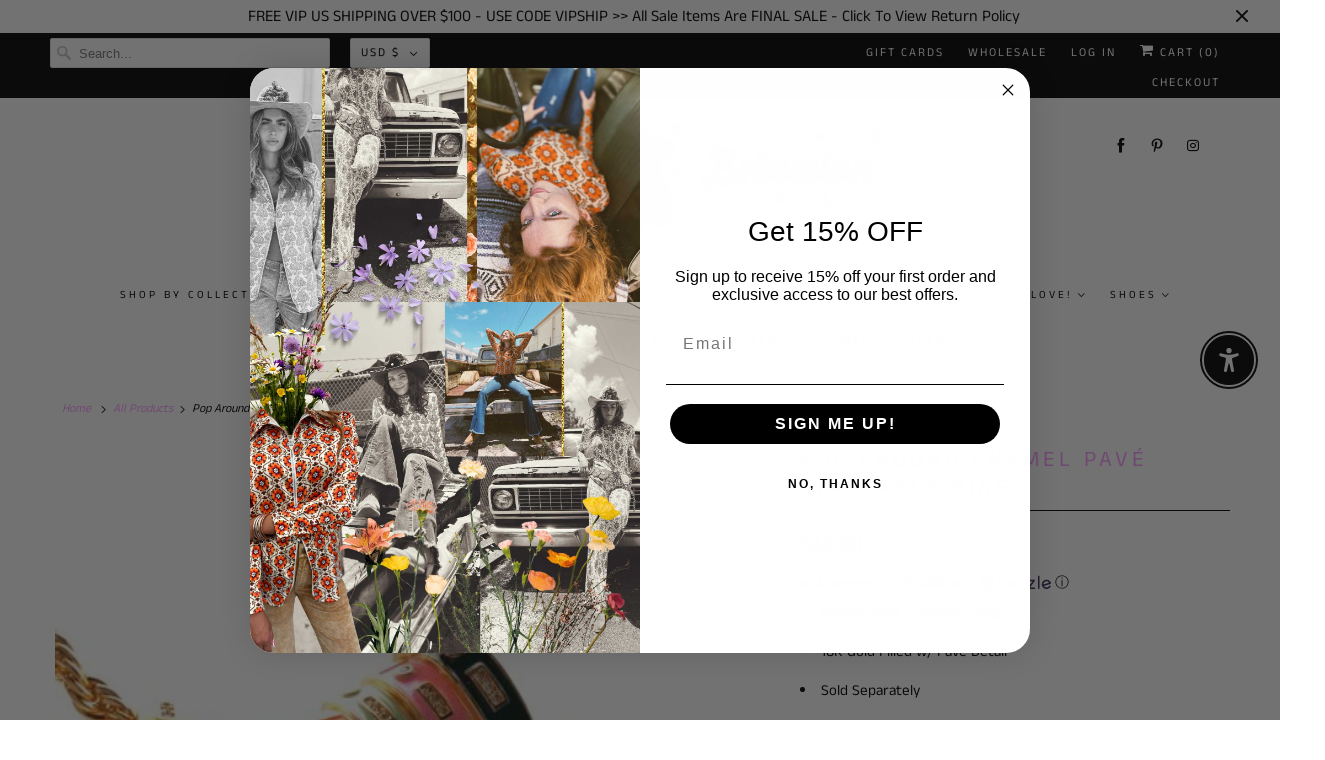

--- FILE ---
content_type: text/html; charset=utf-8
request_url: https://www.upcart-apps.com/script-tag.js/14184810?shop=lil-bees-bohemian.myshopify.com
body_size: 30366
content:
(function () {
        const cartGiftHtml = `
    <div class='free-gift free-gift__cart'>
      <div class='free-gift__away'>You are {{amount}} away from a <strong>Free Gift!</strong></div>
      <div class="free-gift__congrats"><strong>Congrats!</strong>You get a free gift with your order</div>
      <div class='free-gift__progress'>
        <div class='free-gift__progress-bar'></div>
      </div>

      <div class="free-gift__card">
        <div class="free-gift__card-image"></div>
        <div class="free-gift__card-body" id="free-gift-cart-body-wrapper">
          <div class="free-gift__card-title"><strong>Get your free gift</strong></div>
          <div class="free-gift__card-description">Free with orders over {{amount}}</div>

          <button id="free-gift-cart-cta-button" type="button" class='free-gift__card-button' disabled>Add free gift</button>
          <div class='free-gift__card-gift-added'>
            <svg aria-hidden="true" focusable="false" role="presentation" class="icon icon-saletag"><path d="M10 3a1 1 0 1 1 0-2 1 1 0 0 1 0 2zm0-3H7a1 1 0 0 0-.71.29l-6 6a1 1 0 0 0 0 1.42l4 4a1 1 0 0 0 1.42 0c.19-.2 5.8-5.81 6-6A1 1 0 0 0 12 5V2a2 2 0 0 0-2-2z" fill="#231F20"></path></svg>
            <span>Free gift <strong>{{amount}}</strong></span>
          </div>
           <div id='company-logo-wrapper-free' style="display: flex">
             <img id="compnany-logo-free" style="width: 25px; margin-right: 7px;" src="https://cdn.shopify.com/app-store/listing_images/8f1b4c5d0abb5f5550ff3bcc894e0eae/icon/CJ3D_66T3vYCEAE=.png" alt="free-gift-icon">
             <span>Powered by <a style="text-decoration: underline" href="https://apps.shopify.com/upcart-1?utm_source=partners&utm_medium=banner&utm_campaign=freemium">UpCart</a></span>
           </div>
        </div>
      </div>
    </div>
    <style>
          #free-gift-wrapper, .free-gift-wrapper, .free-gift-wrapper-installation {    background-color: rgb(243,243,243);  }  .free-gift {    width: 100%;    max-width: 450px;    display: none;    flex-direction: column;    justify-content: center;    border-radius: 3px;    padding: 1rem;    color: darkgray;    margin: 1.5rem auto;  }  .free-gift strong {    color: black;  }  .free-gift__away {    margin-bottom: 0.5rem;    text-align: center;  }  .free-gift__congrats {    margin-bottom: 0.5rem;    display:none;    text-align: center;  }  .free-gift__progress {    width: 100%;    border: 1px solid black;    height:12px;    border-radius: 8px;  }  .free-gift__progress-bar {    position: relative;    background: black;    height: 10px;    width: 50%;    border-radius: 8px;    border: 1px solid rgb(243,243,243);    display: block!important;  }  .free-gift__card {    display: flex;  }  .free-gift__card-image img {    width: 150px;    margin-top: 1.5rem;    flex-shrink: 0;  }  .free-gift__card-body {    padding: 1rem;    text-align: left;  }  .free-gift__card-title {    font-size: 19px;  }  .free-gift__card-description {    font-size: 14px;    margin-bottom: 0.5rem;  }  .free-gift__card-button {    margin-top: 0.5rem;    display: block;    line-height: 1.4;    width: 100%;    padding-left: 0.5rem;    padding-right: 0.5rem;    white-space: normal;    min-height: 44px;    color: white;    background: black;    border-color: black;    border-style: solid;  }  .free-gift__card-button:disabled,  .free-gift__card-button[disabled] {    color: white;    background: rgb(210,210,210);    border-color: rgb(210,210,210);  }  .free-gift__card-gift-added {    margin-top: 1rem;    display: none;    color: black;    flex-flow: row;    align-items: center;  }  .free-gift__card-gift-added svg {    height: 15px;    width: 15px;    margin-right: 5px;  }  @media only screen and (max-width: 600px) {  .free-gift__card {      display: block;    }  .free-gift__card-image {      margin-left: auto;      margin-right: auto;      text-align: center;    }  .free-gift__card-body {      text-align: center;    }  }  #company-logo-wrapper-free {    display: flex;    text-align: center;    justify-content: center;    align-items: center;    margin-top: 15px;  }  #company-logo-wrapper-paid {    display: none;    text-align: center;  }
        
    </style>
    `;
        function docReady(fn) {
            // see if DOM is already available
            if (document.readyState === 'complete' || document.readyState === 'interactive') {
                // call on next available tick
                setTimeout(fn, 1);
            }
            else {
                document.addEventListener('DOMContentLoaded', fn);
            }
        }
        docReady(function () {
            if (window.location.origin === 'https://greencoffeeco.com') {
                //show free gift for the first time
                const freeGiftSection = document.getElementById("custom-upcart-script");
                if (!freeGiftSection) {
                    document.getElementsByClassName("product-form__submit")[0].addEventListener("click", () => {
                        setTimeout(() => {
                            let upcartCustomScript = document.createElement('script');
                            upcartCustomScript.setAttribute("id", "custom-upcart-script");
                            upcartCustomScript.setAttribute('src', 'https://upcart.herokuapp.com/script-tag.js/gid://shopify/Shop/70024626462?shop=greencoffeeco.myshopify.com');
                            document.head.appendChild(upcartCustomScript);
                        }, 1000);
                    });
                }
                //reflect the free gift after changing the quantity of the cart drawer
                const input = document.getElementById("Drawer-quantity-1");
                if (input) {
                    input.addEventListener("change", (event) => {
                        setTimeout(() => {
                            let upcartCustomScript = document.createElement('script');
                            upcartCustomScript.setAttribute('src', 'https://upcart.herokuapp.com/script-tag.js/gid://shopify/Shop/70024626462?shop=greencoffeeco.myshopify.com');
                            document.head.appendChild(upcartCustomScript);
                        }, 1000);
                    });
                }
            }
            if (window.location.origin === 'https://diamondpaintingforyou.com') {
                // update the cart after decreasing the number of the products in the cart
                document.getElementsByClassName("quantity--input__incr")[3].addEventListener("click", () => {
                    // @ts-ignore
                    const formDivs = document.querySelectorAll(`form[action="${window.Shopify.routes.root}cart"],form[action^="${window.Shopify.routes.root}cart?"]`);
                    if (formDivs.length !== 0) {
                        formDivs.forEach(formDiv => {
                            // @ts-ignore
                            formDiv.insertAdjacentHTML('beforeBegin', '<div class="free-gift-wrapper"></div>');
                        });
                    }
                    setTimeout(() => {
                        let upcartCustomScript = document.createElement('script');
                        upcartCustomScript.setAttribute("id", "custom-upcart-script");
                        upcartCustomScript.setAttribute('src', 'https://upcart.herokuapp.com/script-tag.js/gid://shopify/Shop/53632696514?shop=daimond-painting-for-you.myshopify.com');
                        document.head.appendChild(upcartCustomScript);
                    }, 1000);
                });
                // update the cart after increasing the number of the products in the cart
                document.getElementsByClassName("quantity--input__decr")[3].addEventListener("click", () => {
                    // @ts-ignore
                    const formDivs = document.querySelectorAll(`form[action="${window.Shopify.routes.root}cart"],form[action^="${window.Shopify.routes.root}cart?"]`);
                    if (formDivs.length !== 0) {
                        formDivs.forEach(formDiv => {
                            // @ts-ignore
                            formDiv.insertAdjacentHTML('beforeBegin', '<div class="free-gift-wrapper"></div>');
                        });
                    }
                    setTimeout(() => {
                        let upcartCustomScript = document.createElement('script');
                        upcartCustomScript.setAttribute("id", "custom-upcart-script");
                        upcartCustomScript.setAttribute('src', 'https://upcart.herokuapp.com/script-tag.js/gid://shopify/Shop/53632696514?shop=daimond-painting-for-you.myshopify.com');
                        document.head.appendChild(upcartCustomScript);
                    }, 1000);
                });
            }
            function getCookie(name) {
                const value = `; ${document.cookie}`;
                const parts = value.split(`; ${name}=`);
                if (parts.length === 2)
                    return parts.pop().split(';').shift();
            }
            const installType = "cart";
            const installLocation = "above";
            // @ts-ignore
            if (installType !== 'custom') {
                const customFormDivs = document.querySelectorAll('.free-gift-wrapper-installation');
                if (customFormDivs.length !== 0) {
                    customFormDivs.forEach(formDiv => {
                        // @ts-ignore
                        formDiv.style.display = 'none';
                    });
                }
                let customDiscountWrapperDivs = document.querySelectorAll('#free-gift-wrapper,.free-gift-wrapper');
                customDiscountWrapperDivs.forEach(div => div.classList.add('disabled'));
                const impulseCartDrawerTheme = document.getElementById('CartDrawerForm');
                const prestigeCartDrawerTheme = document.getElementsByClassName('Cart Drawer__Content');
                // Impulse theme
                if (impulseCartDrawerTheme) {
                    // @ts-ignore
                    impulseCartDrawerTheme.insertAdjacentHTML(installLocation === 'above' ? 'afterbegin' : 'afterend', '<div class="free-gift-wrapper"></div>');
                    //Prestige theme
                }
                else if (prestigeCartDrawerTheme.length) {
                    // @ts-ignore
                    prestigeCartDrawerTheme[0].insertAdjacentHTML(installLocation === 'above' ? 'afterbegin' : 'afterend', '<div class="free-gift-wrapper"></div>');
                    //Another themes
                }
                else {
                    // @ts-ignore
                    const formDivs = document.querySelectorAll(`form[action="${window.Shopify.routes.root}cart"],form[action^="${window.Shopify.routes.root}cart?"]`);
                    if (formDivs.length !== 0) {
                        if (window.location.origin === 'https://hazelcandleco.com') {
                            // @ts-ignore
                            formDivs[1].insertAdjacentHTML(installLocation === 'above' ? 'beforebegin' : 'afterend', '<div class="free-gift-wrapper"></div>');
                        }
                        else {
                            formDivs.forEach(formDiv => {
                                // @ts-ignore
                                formDiv.insertAdjacentHTML(installLocation === 'above' ? 'beforebegin' : 'afterend', '<div class="free-gift-wrapper"></div>');
                            });
                        }
                    }
                }
            }
            // @ts-ignore
            if (installType === 'custom') {
                const formDivs = document.querySelectorAll('.free-gift-wrapper');
                if (formDivs.length !== 0) {
                    formDivs.forEach(formDiv => {
                        // @ts-ignore
                        formDiv.style.display = 'none';
                    });
                }
            }
            // const currencySymbolFromCookies = getCookie('cart_currency');
            const currencySymbol = "$";
            const startVariantId = 51697588601105;
            let variantId = localStorage.getItem("variantId") === null ? 'PRODUCT_ID' : localStorage.getItem("variantId");
            localStorage.setItem("startVariantId", startVariantId);
            const campaignId = "Rm8yFLXxFxOqykymwZbB";
            const cartTreshold = 25000;
            let productAvailable = false;
            let giftAdded = false;
            const selectedVariantIds = "51697588601105,51697588633873,51697588666641,51703950115089,51703950147857";
            let selectedVariantIdsArr = [];
            // @ts-ignore
            if (selectedVariantIds === 'none') {
                selectedVariantIdsArr = [];
            }
            else {
                selectedVariantIdsArr = selectedVariantIds.split(',');
            }
            let customDiscountWrapperDivs = document.querySelectorAll('#free-gift-wrapper:not(.disabled),.free-gift-wrapper:not(.disabled), .free-gift-wrapper-installation:not(.disabled)');
            for (let i = 0; i < customDiscountWrapperDivs.length; i++) {
                let wrapper = customDiscountWrapperDivs[i];
                wrapper.innerHTML = cartGiftHtml;
                let freeGiftDiv = wrapper.querySelector('.free-gift');
                let freeGiftAwayDiv = wrapper.querySelector('.free-gift__away');
                let freeGiftAwayDivContent = freeGiftAwayDiv.innerHTML;
                let freeGiftCongratsDiv = wrapper.querySelector('.free-gift__congrats');
                let freeGiftProgressBarDiv = wrapper.querySelector('.free-gift__progress-bar');
                let freeGiftCardImageDiv = wrapper.querySelector('.free-gift__card-image');
                let freeGiftCardTitleDiv = wrapper.querySelector('.free-gift__card-title');
                let freeGiftCardDescriptionDiv = wrapper.querySelector('.free-gift__card-description');
                let freeGiftCardDescriptionDivContent = freeGiftCardDescriptionDiv.innerHTML;
                let freeGiftCardButton = wrapper.querySelector('.free-gift__card-button');
                let freeGiftCardAddedDiv = wrapper.querySelector('.free-gift__card-gift-added');
                let freeGiftCardAddedDivContent = freeGiftCardAddedDiv.innerHTML;
                const select = document.createElement('select');
                function addGift() {
                    // @ts-ignore
                    fetch(`${window.Shopify.routes.root}cart/add.js`, {
                        body: JSON.stringify({
                            id: parseInt(localStorage.getItem("variantId") === null ? variantId : localStorage.getItem("variantId")),
                            quantity: 1,
                        }),
                        credentials: 'same-origin',
                        headers: {
                            'Content-Type': 'application/json',
                            'X-Requested-With': 'xmlhttprequest' /* XMLHttpRequest is ok too, it's case insensitive */,
                        },
                        method: 'POST',
                    })
                        .then(function (response) {
                        return response.json();
                    })
                        .then(function (json) {
                        // @ts-ignore
                        location.assign(`${window.Shopify.routes.root}cart`);
                    });
                }
                function updateCartAttributes(hasGift) {
                    // @ts-ignore
                    fetch(`${window.Shopify.routes.root}cart/update.js`, {
                        body: JSON.stringify({
                            attributes: hasGift ? { FreeGiftCampaignId: campaignId } : { FreeGiftCampaignId: null },
                        }),
                        credentials: 'same-origin',
                        headers: {
                            'Content-Type': 'application/json',
                            'X-Requested-With': 'xmlhttprequest' /* XMLHttpRequest is ok too, it's case insensitive */,
                        },
                        method: 'POST',
                    });
                }
                function computeGiftAdded(cart) {
                    let cartGiftProductItem = cart.items.find(x => x.id === parseInt(localStorage.getItem("variantId") === null ? variantId : localStorage.getItem("variantId")));
                    //console.log("cart attributes " + JSON.stringify(cart, null, 2))
                    if (cartGiftProductItem) {
                        giftAdded = true;
                        if (!Object.keys(cart.attributes).includes('FreeGiftCampaignId') || cart.attributes.FreeGiftCampaignId !== campaignId) {
                            updateCartAttributes(true);
                        }
                    }
                    else {
                        giftAdded = false;
                        if (Object.keys(cart.attributes).includes('FreeGiftCampaignId'))
                            updateCartAttributes(false);
                        localStorage.removeItem("variantId");
                        let startVariantId = localStorage.getItem("startVariantId");
                        localStorage.setItem("variantId", startVariantId);
                        //localStorage.clear();
                    }
                }
                function computeCartSubtotal(cart) {
                    const reducer = (acc, item) => acc + item.final_line_price;
                    return cart.items.filter(x => x.id != variantId).reduce(reducer, 0);
                }
                function updateInterface(subtotal) {
                    // @ts-ignore
                    freeGiftProgressBarDiv.style.width = `${Math.min((subtotal / cartTreshold) * 100, 100)}%`;
                    if (subtotal >= cartTreshold) {
                        // @ts-ignore
                        freeGiftAwayDiv.style.display = 'none';
                        // @ts-ignore
                        freeGiftCongratsDiv.style.display = 'block';
                        // @ts-ignore
                        freeGiftCardButton.disabled = false;
                        if (giftAdded) {
                            // @ts-ignore
                            freeGiftCardButton.style.display = 'none';
                            select.style.display = 'none';
                            // @ts-ignore
                            freeGiftCardAddedDiv.style.display = 'inline-flex';
                        }
                        else {
                            // @ts-ignore
                            freeGiftCardButton.style.display = 'block';
                            // @ts-ignore
                            freeGiftCardAddedDiv.style.display = 'none';
                            select.style.display = 'inline-block';
                        }
                    }
                    else {
                        // @ts-ignore
                        freeGiftAwayDiv.innerHTML = freeGiftAwayDivContent.replace('{{amount}}', `${currencySymbol}${(cartTreshold - subtotal) / 100}`);
                        // @ts-ignore
                        freeGiftAwayDiv.style.display = 'block';
                        // @ts-ignore
                        freeGiftCongratsDiv.style.display = 'none';
                        // @ts-ignore
                        freeGiftCardButton.disabled = true;
                        // @ts-ignore
                        freeGiftCardButton.style.display = 'block';
                        // @ts-ignore
                        freeGiftCardAddedDiv.style.display = 'none';
                    }
                }
                let freeProductGiftHandle;
                fetch('/products/dream-weaver-crochet-kimono.js')
                    .then(response => {
                    if (response.status !== 200) {
                        console.log('Failed to load product', response);
                    }
                    return response.json();
                })
                    .then(data => {
                    productAvailable = data.available;
                    //console.log("needed data " + JSON.stringify(data, null, 2))
                    // create variant selector
                    select.style.textAlign = 'center';
                    let productVariants = [];
                    if (selectedVariantIdsArr.length === 0) {
                        productVariants = data.variants.filter(variant => variant.available === true);
                    }
                    else {
                        productVariants = data.variants.filter(variant => variant.available === true && selectedVariantIdsArr.includes(variant.id.toString()));
                    }
                    select.name = 'productVariants';
                    select.id = 'campaignProductVariants';
                    select.style.border = '1px solid';
                    select.style.textAlign = 'center';
                    select.style.paddingLeft = '4px';
                    select.style.paddingRight = '14px';
                    select.style.paddingTop = '4px';
                    select.style.paddingBottom = '4px';
                    select.style.minWidth = '90px';
                    for (let i = 0; i < productVariants.length; i++) {
                        const option = document.createElement('option');
                        option.value = productVariants[i].title;
                        option.text = productVariants[i].title;
                        select.appendChild(option);
                    }
                    const label = document.createElement("label");
                    label.innerHTML = "Choose your variants: ";
                    label.htmlFor = "variants";
                    const ctaButton = document.getElementById('free-gift-cart-cta-button');
                    if (data.variants.length > 1) {
                        ctaButton.parentNode.insertBefore(select, ctaButton);
                    }
                    //giftAdded === false && ctaButton.parentNode.insertBefore(label, select);
                    (function createSelect() {
                        select.addEventListener('change', function () {
                            const variantName = select.options[select.selectedIndex].value;
                            const selectedVariant = productVariants.filter(variant => variant.title === variantName);
                            const selectedVariantId = selectedVariant[0].id;
                            variantId = selectedVariantId;
                            localStorage.setItem("variantId", variantId);
                        });
                    })();
                    let variantId = localStorage.getItem("variantId");
                    if (variantId !== null) {
                        let giftVariant = data.variants.filter(variant => variant.id === parseInt(variantId));
                        let giftPrice = giftVariant.length > 0 ? giftVariant[0].price : data.price;
                        freeGiftCardAddedDiv.innerHTML = freeGiftCardAddedDivContent.replace('{{amount}}', `${currencySymbol} ${giftPrice / 100}`);
                        // @ts-ignore
                        // @ts-ignore
                        freeGiftCardDescriptionDiv.innerHTML = freeGiftCardDescriptionDivContent.replace('{{amount}}', 
                        // @ts-ignore
                        `${currencySymbol}${cartTreshold / 100}`);
                    }
                    else {
                        freeGiftCardAddedDiv.innerHTML = freeGiftCardAddedDivContent.replace('{{amount}}', `${currencySymbol} ${data.price / 100}`);
                        // @ts-ignore
                        freeGiftCardDescriptionDiv.innerHTML = freeGiftCardDescriptionDivContent.replace('{{amount}}', 
                        // @ts-ignore
                        `${currencySymbol}${cartTreshold / 100}`);
                    }
                    if (data.images && data.images[0]) {
                        let productHandle = data.handle;
                        freeProductGiftHandle = productHandle;
                        let link = document.createElement('a');
                        link.href = '/products/' + productHandle;
                        link.target = '_blank';
                        let img = document.createElement('img');
                        img.src = `http:${data.images[0]}`;
                        freeGiftCardImageDiv.appendChild(link);
                        freeGiftCardImageDiv.querySelector('a').appendChild(img);
                    }
                    // @ts-ignore
                    fetch(window.Shopify.routes.root + 'cart.js')
                        .then(response => response.json())
                        .then(data => {
                        freeGiftCardButton.addEventListener('click', () => {
                            addGift();
                        });
                        computeGiftAdded(data);
                        updateInterface(computeCartSubtotal(data));
                        if (productAvailable) {
                            // @ts-ignore
                            freeGiftDiv.style.display = 'flex';
                        }
                    });
                });
                const open = window.XMLHttpRequest.prototype.open;
                function openReplacement() {
                    this.addEventListener("load", function () {
                        // @ts-ignore
                        if (window.location.origin !== "https://inkopious.com" &&
                            [
                                // @ts-ignore
                                `${window.location.origin}${window.Shopify.routes.root}cart/add.js`,
                                // @ts-ignore
                                `${window.location.origin}${window.Shopify.routes.root}cart/update.js`,
                                // @ts-ignore
                                `${window.location.origin}${window.Shopify.routes.root}cart/change.js`,
                                // @ts-ignore
                                `${window.location.origin}${window.Shopify.routes.root}cart/clear.js`,
                                // @ts-ignore
                                `${window.location.origin}${window.Shopify.routes.root}cart`
                                // @ts-ignore
                            ].includes(`${window.location.origin}${window.Shopify.routes.root}cart`)) {
                            // @ts-ignore
                            fetch(window.Shopify.routes.root + 'cart.js')
                                .then(response => response.json())
                                .then(data => {
                                computeGiftAdded(data);
                                updateInterface(computeCartSubtotal(data));
                            });
                        }
                    });
                    return open.apply(this, arguments);
                }
                window.XMLHttpRequest.prototype.open = openReplacement;
                (function (ns, fetch) {
                    if (typeof fetch !== 'function')
                        return;
                    ns.fetch = function () {
                        const response = fetch.apply(this, arguments);
                        response.then(res => {
                            if ([
                                // @ts-ignore
                                `${window.location.origin}${window.Shopify.routes.root}cart/add`,
                                // @ts-ignore
                                `${window.location.origin}${window.Shopify.routes.root}cart/update`,
                                // @ts-ignore
                                `${window.location.origin}${window.Shopify.routes.root}cart/change`,
                                // @ts-ignore
                                `${window.location.origin}${window.Shopify.routes.root}cart/clear`,
                                // @ts-ignore
                                `${window.location.origin}${window.Shopify.routes.root}cart/add.js`,
                                // @ts-ignore
                                `${window.location.origin}${window.Shopify.routes.root}cart/update.js`,
                                // @ts-ignore
                                `${window.location.origin}${window.Shopify.routes.root}cart/change.js`,
                                // @ts-ignore
                                `${window.location.origin}${window.Shopify.routes.root}cart/clear.js`
                            ].includes(res.url)) {
                                res
                                    .clone()
                                    .json()
                                    .then(data => {
                                    if (arguments[1].body !== JSON.stringify({ attributes: { FreeGiftCampaignId: campaignId }, }) && arguments[1].body !== JSON.stringify({ attributes: { FreeGiftCampaignId: null }, })) {
                                        // @ts-ignore
                                        fetch(window.Shopify.routes.root + 'cart.js')
                                            .then(response => response.json())
                                            .then(data => {
                                            computeGiftAdded(data);
                                            updateInterface(computeCartSubtotal(data));
                                        });
                                    }
                                });
                            }
                        });
                        return response;
                    };
                })(window, window.fetch);
            }
            //custom code for the specific client shop
            if (window.location.origin === 'https://hazelcandleco.com') {
                const freeGiftBlocks = document.getElementsByClassName("free-gift-wrapper");
                if (window.location.href !== 'https://hazelcandleco.com/cart' && freeGiftBlocks.length) {
                    // @ts-ignore
                    freeGiftBlocks[0].style.display = "none";
                }
                if (window.location.href === 'https://hazelcandleco.com/cart' && freeGiftBlocks.length === 2) {
                    // @ts-ignore
                    freeGiftBlocks[0].style.display = "none";
                }
            }
        });
    })()

--- FILE ---
content_type: text/javascript
request_url: https://cdn.shopify.com/shopifycloud/shop-js/modules/v2/client.lead-capture_CktSYZ4D.esm.js
body_size: 2957
content:
import{o as e,d as o,A as t,q as n,i as s,_ as i,aq as r,ar as a,T as d,aP as c,D as l,u,l as p,b as m,n as h,y as f,s as g,t as v,g as y,h as _,v as w,z as I,w as C,aF as A,C as E,E as T,R as k,c as M,J as S,H as b,Q as O,L,U as P,X as x,K as D,M as R,V}from"./chunk.common_DqeopNxI.esm.js";import{M as U,A as j}from"./chunk.modal_Bqo1IX5i.esm.js";function N({apiKey:e}){return{apiKey:e,flow:"discount",flowVersion:"EMAIL_CAPTURE"}}const F=l((({apiKey:l,devMode:E,onAuthenticate:T,onComplete:k,onConfirmSuccess:M,onError:S,onLoad:b,onRestart:O,phoneCapture:L,phoneCaptureDisclosureText:P,storefrontOrigin:x},D)=>{const{dispatch:R,loaded:V,modalVisible:j}=u(),{trackPostMessageTransmission:N}=e(),{leaveBreadcrumb:F,notify:K}=p(),{setShopAccountUuid:W,trackDiscountStatus:z,trackError:G,trackFirstTimeRender:H,trackLeadCapturePageImpression:q}=function(){const{analyticsData:c,produceMonorailEvent:l,trackPageImpression:u}=e(),[p]=o(new Set),[m]=o((new Date).getTime()),h=t(),f=n((e=>{h.current=e}),[]),g=n(((e,o)=>{var t;const{analyticsTraceId:n,apiKey:i,flow:r,flowVersion:a,shopPermanentDomain:d=(null===(t=s.Shopify)||void 0===t?void 0:t.shop)||""}=c;i&&r&&a&&l({event:{schemaId:"shopify_pay_login_with_shop_sdk_error_events/1.0",payload:{analyticsTraceId:n,apiKey:i,errorCode:e,errorMessage:o,flow:r,flowVersion:a,sdkVersion:"1.0.34-beta",shopPermanentDomain:d}}})}),[c,l]),v=n((e=>{var o;const{analyticsTraceId:t,apiKey:n,flow:i,flowVersion:r,shopPermanentDomain:a=(null===(o=s.Shopify)||void 0===o?void 0:o.shop)||""}=c;n&&i&&r&&l({event:{schemaId:"shopify_pay_login_with_shop_sdk_discount_status/2.0",payload:{analyticsTraceId:t,apiKey:n,discountCode:e,discountCodeStatus:"received",flow:i,flowVersion:r,shopPermanentDomain:a}}})}),[c,l]),y=n(((...e)=>i(this,[...e],void 0,(function*({eventName:e,startTime:o=m}={}){const{analyticsTraceId:t,flowVersion:n}=c,i=null!=e?e:n;if(!i||p.has(i))return;p.add(i);const d=(new Date).getTime()-o,u=yield r("shopId");l({event:{schemaId:"shop_js_ui_shop_login_first_time_render/1.0",payload:Object.assign(Object.assign({},u),{analyticsTraceId:t,duration:d,shopLoginVersion:i,url:s.location.href,userAgent:a.userAgent})},onError:()=>{p.delete(i)},trekkieAttributes:u})}))),[c,m,l,p]),_=n((e=>{u(Object.assign({shopAccountUuid:h.current},e))}),[u]);return d((()=>({setShopAccountUuid:f,trackDiscountStatus:v,trackError:g,trackFirstTimeRender:y,trackLeadCapturePageImpression:_})),[f,v,g,y,_])}(),{instanceId:$}=m(),B=t(null),{clearLoadTimeout:J,initLoadTimeout:Q}=h(),[X,Y]=o(!1),[Z,ee]=o(!1);f((()=>{V&&H()}),[V,H]);const oe=n((e=>{R({type:"showModal",reason:e})}),[R]),te=n((e=>{var o;return I({contentWindow:null===(o=null==B?void 0:B.current)||void 0===o?void 0:o.contentWindow,event:e,onMessageSent:e=>N({direction:"outgoing",event:e})})}),[N]),ne=d((()=>(({analyticsTraceId:e,apiKey:o,devMode:t,flowVersion:n,phoneCapture:i,saveDiscountAt:r,storefrontOrigin:a,requireVerification:d})=>{const l=new URLSearchParams(Object.assign(Object.assign(Object.assign(Object.assign(Object.assign({analytics_trace_id:e,api_key:o,compact_layout:"true"},"true"===c(t)&&{dev_mode:"true"}),{flow:"discount",flow_version:n,locale:"en"}),"true"===c(i)&&{phone_capture:"true"}),r&&{save_discount_at:r}),{target_origin:s.location.origin,require_verification:d?"true":"false"}));return`${a||s.location.origin}/services/login_with_shop/authorize?${l}`})({analyticsTraceId:$,apiKey:l,devMode:E,flowVersion:L?"PHONE_CAPTURE":"EMAIL_CAPTURE",phoneCapture:L,requireVerification:Z,storefrontOrigin:x})),[l,E,$,L,x,Z]),se=n((()=>{C({iframe:B.current,src:ne})}),[ne]),ie=n(((e,o,t)=>{G(e,o),null==S||S({code:e,email:t||"",message:o})}),[S,G]),re=n((e=>i(void 0,void 0,void 0,(function*(){var o;if(T)try{if(E&&"discount-code-error@myshopify.io"===e)throw new Error("Discount code error");const{discount:t}=yield T(),{code:n,gid:s}=t;if("string"!=typeof n||0===n.trim().length)throw new Error("discount code is non-string or empty");s&&"string"==typeof s||null===(o=console.warn)||void 0===o||o.call(console,"⚠️ Shop Lead Capture: discount code callback did not return a value for gid. It is strongly recommended to provide a gid for the discount code. This will be required in the future."),z(t.code),L&&te({disclosureText:P||"",type:"phonecapturedisclosure"}),te({discountCode:n,gid:s,type:"savediscount"})}catch(e){const o=e instanceof Error?e.message:"Unknown error in getSideEffects callback.";ie("no_discount_received",o)}else console.error("No on-authenticate callback found. See the dev docs for more information on how to offer a discount code: https://shopify.dev/docs/apps/build/shop/shop-identity-sdk/components/lead-capture/offer-a-discount-code")}))),[E,ie,T,L,P,te,z]),{destroy:ae,waitForMessage:de}=g({includeCore:!0,onClose:()=>{},onComplete:e=>i(void 0,void 0,void 0,(function*(){const{customerAccessToken:o,customerAccessTokenExpiresAt:t,email:n,loggedIn:s,shopAccountUuid:i,shouldFinalizeLogin:r,emailVerified:a}=e;s&&r&&(yield A(x,K)),ce({dismissMethod:"auto",reason:"event_completed"}),null==k||k({customerAccessToken:o,customerAccessTokenExpiresAt:t,email:n||"",signedIn:s,emailVerified:a}),i&&W(i)})),onConfirmSuccess:()=>{null==M||M()},onDiscountSaved:()=>{q({page:"DISCOUNT_SAVE_CONFIRMATION_PAGE"})},onError:({code:e,email:o,message:t})=>{J(),ie(e,t,o)},onLeadCaptureLoaded:({userFound:e})=>{R({type:"loaded",payload:{sessionDetected:e}}),X||(Y(!0),J(),null==b||b({userFound:e}),H())},onResizeIframe:({height:e,width:o})=>{B.current&&(B.current.style.height=`${e}px`,B.current.style.width=`${o}px`)},onRestarted:()=>{ce({dismissMethod:"auto",reason:"event_restarted"}),ee(!0),null==O||O()},onShopUserMatched:()=>{null==T||T()},onUserVerified:({email:e})=>re(e),source:B}),ce=n((({dismissMethod:e,reason:o})=>{j&&R({type:"hideModal",dismissMethod:e,reason:o})}),[R,j]);f((()=>()=>{B.current&&ae()}),[ae]),f((()=>{R({type:"reset"})}),[R,ne]),v(D,(()=>{var e;return{close:ce,open:oe,postMessage:te,reload:se,source:(null===(e=B.current)||void 0===e?void 0:e.contentWindow)||null,waitForMessage:de}}),[ce,oe,te,se,de]),f((()=>{Q(),F("Iframe url updated",{src:ne},"state")}),[ne,Q,F]);const le=y("m-auto border-none","w-full"),ue=_("iframe",{allow:"publickey-credentials-get *",className:le,"data-testid":"lead-capture-iframe",ref:e=>{e&&(B.current=e)},src:ne,tabIndex:0});return _(U,{headerLogo:_(w,{className:"h-4-5 text-purple-primary"}),onDismiss:e=>{ee(!0),ce({dismissMethod:e,reason:"user_dismissed"}),null==k||k({email:"",signedIn:!1})},visible:j,variant:"leadCapture",children:ue})}));function K(o){var{devMode:r=!1,emailInputSelector:a,onGetEmailInput:c,flow:l="discount",onComplete:p,onError:m,onRestart:h,uxMode:g="iframe"}=o,v=T(o,["devMode","emailInputSelector","onGetEmailInput","flow","onComplete","onError","onRestart","uxMode"]);const{dispatch:y}=u(),{trackPageImpression:w,trackUserAction:I}=e(),C=t(null),A=t(null),E=t(a?M.getElementById(a):null);f((()=>{w({page:"SDK_HAS_LOADED_INITIAL_PAGE"})}),[w]);const{updateEmailToPost:k,getSubmittedEmail:U}=S({emailInputSelector:a,onGetEmailInput:c,hideChange:!1,iframeRef:C}),N=b({uxMode:g,defaultUxMode:"iframe"}),{getAuthorizeUrl:K}=O(Object.assign(Object.assign({},v),{clientId:"",analyticsContext:"loginWithShopSelfServe",codeChallenge:"",codeChallengeMethod:"S256",responseType:"code",uxMode:N})),W=L({storefrontOrigin:v.storefrontOrigin}),z=n((e=>i(this,void 0,void 0,(function*(){const{customerAccessToken:o,customerAccessTokenExpiresAt:t,email:n,loggedIn:s}=e;R({subText:"Will automatically apply at checkout",text:"Discount saved"}),W(e),p({customerAccessToken:o,customerAccessTokenExpiresAt:t,email:n||"",signedIn:s,emailVerified:!0,phoneShareConsent:!0})}))),[p,W]),G=P({handleClose:()=>{y({type:"windoidClosed"})},handleComplete:z,handleOpen:()=>{y({type:"windoidOpened"})},windoidRef:A}),H=n((e=>{switch(N){case"windoid":A.current=V(e,G);break;case"redirect":s.location.href=e}}),[N,G]),q=K({uxRole:"prompt"}),$=x({getAuthorizeUrl:K,getEmail:U,openWindoid:H,iframeRef:C}),B=d((()=>({notifyEmailFieldShown:()=>{w({page:"PARTNER_EMAIL_INPUT_SHOWN"})},start:({detail:e})=>{I({userAction:"START_CALLED"});const o=e.email;if(r){if("success-not-a-shop-user@myshopify.io"===o)return void(null==p||p({email:o,signedIn:!1}));if("blocked-user@myshopify.io"===o)return void(null==m||m({code:"user_blocked",message:"Hardcoded error event test email was entered.",email:o}))}if("windoid"!==N)k(o);else{const e=K({loginHint:o});A.current=V(e,G)}}})),[N,K,r,G,p,m,w,I,k]);D(B);const J=({userFound:e})=>{var o;null===(o=v.onLoad)||void 0===o||o.call(v,{userFound:e})},Q=n((()=>{k(""),null==h||h()}),[h,k]);return"discount"===l?"windoid"===N?_(j,{activator:E,autoOpen:!1,onError:m,onLoaded:J,onPromptChange:()=>{},onPromptContinue:$,proxy:!1,ref:C,src:q,modalType:"wide",variant:"default"}):_(F,Object.assign({},v,{devMode:r,onComplete:p,onError:m,onRestart:Q,ref:C})):null}F.displayName="Iframe",E((e=>{var{devMode:o,element:t}=e,n=T(e,["devMode","element"]);return _(k,{devMode:o,element:t,featureName:"ShopLeadCapture",monorailProps:N(n),children:_(K,Object.assign({},n,{devMode:o}))})}),{methods:["notifyEmailFieldShown","start"],name:"shop-lead-capture",props:{apiKey:"string",devMode:"boolean",emailInputSelector:"string",onGetEmailInput:"function",flow:"string",onAuthenticate:"function",onComplete:"function",onConfirmSuccess:"function",onError:"function",onLoad:"function",onRestart:"function",phoneCapture:"boolean",phoneCaptureDisclosureText:"string",storefrontOrigin:"string",uxMode:"string"},shadow:"open"});
//# sourceMappingURL=client.lead-capture_CktSYZ4D.esm.js.map
